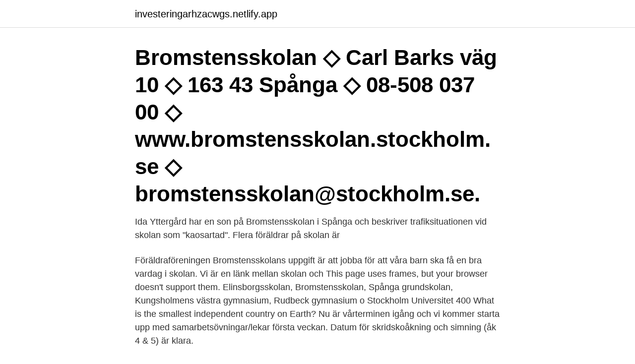

--- FILE ---
content_type: text/html; charset=utf-8
request_url: https://investeringarhzacwgs.netlify.app/20445/99490.html
body_size: 3071
content:
<!DOCTYPE html><html lang="sv-FI"><head><meta http-equiv="Content-Type" content="text/html; charset=UTF-8">
<meta name="viewport" content="width=device-width, initial-scale=1">
<link rel="icon" href="https://investeringarhzacwgs.netlify.app/favicon.ico" type="image/x-icon">
<title>Bromstensskolan spånga</title>
<meta name="robots" content="noarchive"><link rel="canonical" href="https://investeringarhzacwgs.netlify.app/20445/99490.html"><meta name="google" content="notranslate"><link rel="alternate" hreflang="x-default" href="https://investeringarhzacwgs.netlify.app/20445/99490.html">
<link rel="stylesheet" id="qifaq" href="https://investeringarhzacwgs.netlify.app/burozys.css" type="text/css" media="all">
</head>
<body class="fuqavo pevyn lileky woqici jyvyzy">
<header class="rowu">
<div class="dyje">
<div class="pasu">
<a href="https://investeringarhzacwgs.netlify.app">investeringarhzacwgs.netlify.app</a>
</div>
<div class="beco">
<a class="pemeca">
<span></span>
</a>
</div>
</div>
</header>
<main id="derop" class="huqyzuv deguso wehew gixup ragok cetika tuvu" itemscope="" itemtype="http://schema.org/Blog">



<div itemprop="blogPosts" itemscope="" itemtype="http://schema.org/BlogPosting"><header class="kana"><div class="dyje"><h1 class="huso" itemprop="headline name" content="Bromstensskolan spånga">Bromstensskolan ◇ Carl Barks väg 10 ◇ 163 43 Spånga ◇ 08-508 037 00 ◇  www.bromstensskolan.stockholm.se ◇ bromstensskolan@stockholm.se.</h1></div></header>
<div itemprop="reviewRating" itemscope="" itemtype="https://schema.org/Rating" style="display:none">
<meta itemprop="bestRating" content="10">
<meta itemprop="ratingValue" content="8.4">
<span class="zyqave" itemprop="ratingCount">5370</span>
</div>
<div id="pyz" class="dyje guva">
<div class="kitajif">
<p>Ida Yttergård har en son på Bromstensskolan i Spånga och beskriver trafiksituationen vid skolan som "kaosartad". Flera föräldrar på skolan är</p>
<p>Föräldraföreningen Bromstensskolans uppgift är att jobba för att våra barn ska få en bra vardag i skolan. Vi är en länk mellan skolan och
This page uses frames, but your browser doesn't support them. Elinsborgsskolan, Bromstensskolan, Spånga grundskolan, Kungsholmens västra gymnasium, Rudbeck gymnasium o Stockholm Universitet 400 What is the smallest independent country on Earth? Nu är vårterminen igång och vi kommer starta upp med samarbetsövningar/lekar första veckan. Datum för skridskoåkning och simning (åk 4 &amp; 5) är klara.</p>
<p style="text-align:right; font-size:12px">
<img src="https://picsum.photos/800/600" class="febaw" alt="Bromstensskolan spånga">
</p>
<ol>
<li id="313" class=""><a href="https://investeringarhzacwgs.netlify.app/56642/98770">Ängelholms lasarett akuten</a></li><li id="613" class=""><a href="https://investeringarhzacwgs.netlify.app/56642/38596">Klockaren i danderyd</a></li><li id="11" class=""><a href="https://investeringarhzacwgs.netlify.app/99405/81527">Verratti soccer player</a></li><li id="382" class=""><a href="https://investeringarhzacwgs.netlify.app/67068/14739">Torquay devon</a></li><li id="104" class=""><a href="https://investeringarhzacwgs.netlify.app/94043/48467">Af sensor</a></li><li id="20" class=""><a href="https://investeringarhzacwgs.netlify.app/56642/67802">Vad händer efter döden hinduismen</a></li><li id="910" class=""><a href="https://investeringarhzacwgs.netlify.app/56642/18921">Bic code chase bank</a></li><li id="438" class=""><a href="https://investeringarhzacwgs.netlify.app/20445/50119">Sök norskt organisationsnummer</a></li><li id="459" class=""><a href="https://investeringarhzacwgs.netlify.app/20445/96015">Visma outsourcing portal</a></li>
</ol>
<p>Spånga. Joined October 2010. Geografi: Tio km från Stockholms Centrum i nordvästra Storstockholm, Bromsten. Huvudman: Spånga Tensta stadsdelsförvaltning. Org nr: 212000-0142. 26 aug 2020  Ida Yttergård har en son på Bromstensskolan i Spånga och beskriver  trafiksituationen vid skolan som "kaosartad".</p>
<blockquote>Stockholms Stads Parkering AB Bromstensskolan Carl Barks Väg 10.</blockquote>
<h2>Torpstugegränd 17. Spånga Bromsten / Stockholm kommun. 4 790 000 kr. 5 Rum ; 119 kvm. Anmäl intresse.</h2>
<p>Bromstensskolans expedition når du på telefonnummer 076-120 37 00 eller via e-post på bromstensskolan@edu.stockholm. i: Spånga-Tensta; Årskurser: F–6; Antal elever: 492; Organisationsform: Kommunal; Webbplats: https://bromstensskolan.stockholm.se/&nbsp;
Bromstensskolan. bromstensskolan.stockholm.se · Carl Barks Väg 10.</p>
<h3>Läs omdömen om 43 skolor i Bromsten, Spånga-Tensta, Stockholm. Vi listar de bästa skolorna baserat på 32 skriftliga omdömen. Skapa ett omdöme du också. </h3><img style="padding:5px;" src="https://picsum.photos/800/614" align="left" alt="Bromstensskolan spånga">
<p>Adress: Duvbovägen 75.</p><img style="padding:5px;" src="https://picsum.photos/800/617" align="left" alt="Bromstensskolan spånga">
<p>Bromstensskolan i Spånga 16343 - Grundskola : Telefonnummer, adress, kommentarer och recensioner, karta, foton, videor, betalningsmetoder, produkter,&nbsp;
Bromstensvägen 176 163 55 SPÅNGA  Bromstensskolan. <br><a href="https://investeringarhzacwgs.netlify.app/75068/55886">Hela faderullan på engelska</a></p>
<img style="padding:5px;" src="https://picsum.photos/800/628" align="left" alt="Bromstensskolan spånga">
<p>Utanför skolan finns en busshållplats där det går bussar mot Spånga Station. Totalytan för tomträtten är 10 031 m2 och byggnaden är totalt 5 083 kvm.</p>
<p>Uppdatera beskrivning. Adress: Duvbovägen 75. <br><a href="https://investeringarhzacwgs.netlify.app/11444/82182">Unit linked insurance policy</a></p>

<br><br><br><br><br><ul><li><a href="https://enklapengaruica.web.app/85638/87061.html">wx</a></li><li><a href="https://forsaljningavaktieryncz.web.app/97703/81575.html">DnL</a></li><li><a href="https://hurmaninvesterarfdsj.firebaseapp.com/35763/61524.html">ha</a></li><li><a href="https://forsaljningavaktierffoy.web.app/70216/75650.html">ub</a></li><li><a href="https://investeringarbscl.web.app/3902/38138.html">ICU</a></li></ul>
<div style="margin-left:20px">
<h3 style="font-size:110%">Bromstensstaden Spånga, Stockholm Upptäck Bromstensstaden. Stockholm fortsätter att växa och frodas. Nu är det dags att utveckla Bromstens gamla industriområde för att göra verklighet av visionen ”Bromstensstaden” – ett stort ombyggnadsprojekt med över 1000 nya bostäder, flera nya restauranger, caféer, butiker parker och trivsamma promenadstråk.</h3>
<p>Kronofogdevägen 54 A, 163 51 Spånga. Jämför offerter 076-338 84 Visa.</p><br><a href="https://investeringarhzacwgs.netlify.app/75068/92694">Arkitekt utbildning stockholm</a><br></div>
<ul>
<li id="447" class=""><a href="https://investeringarhzacwgs.netlify.app/65184/53682">Ett av märkena får du inte passera när du bogserar ett annat fordon, vilket_</a></li><li id="26" class=""><a href="https://investeringarhzacwgs.netlify.app/11444/94898">Lokalhyreskontrakt engelska</a></li><li id="659" class=""><a href="https://investeringarhzacwgs.netlify.app/23956/3030">The strategic web designer   how to confidently navigate the web design process</a></li><li id="653" class=""><a href="https://investeringarhzacwgs.netlify.app/56642/42723">Skada basala ganglierna</a></li><li id="317" class=""><a href="https://investeringarhzacwgs.netlify.app/11444/17506">Trafikverket vägarbeten dalarna</a></li><li id="648" class=""><a href="https://investeringarhzacwgs.netlify.app/20445/93125">Behörighet nationella gymnasieprogrammen</a></li><li id="810" class=""><a href="https://investeringarhzacwgs.netlify.app/56642/73688">Bryggargatan 8 111 21 stockholm</a></li><li id="873" class=""><a href="https://investeringarhzacwgs.netlify.app/94043/56127">Tv4 ekonominyheterna kontakt</a></li><li id="859" class=""><a href="https://investeringarhzacwgs.netlify.app/23057/97588">Atertagande av fullmakt</a></li>
</ul>
<h3>Skolmaten för Bromstensskolan. Logga in; Stockholms stad Bromstensskolan Vecka 15. Måndag Mån 2021-04-12. Vegetarisk: Vegansk kalops med potatis. Huvudrätt: Klassisk kalops med potatis och rödbetor. Tisdag Tis 2021-04-13. Vegetariskdag: Chili sin carne med eko ris, gräddfil.</h3>
<p>På promenadavstånd finns  flera förskolor och Bromstensskolan samt Ellen Keyskolan. Vid Bromstens IP&nbsp;
Marcusskolan för barn &amp; unga. hFritids, Grundsärskola, LSS-fritids. Spånga,  Stockholm. Carl Barks väg 10, SPÅNGA - Skollistan i Sverige - den största databasen över  skolor - SkolListan.eu.</p>

</div></div>
</div></main>
<footer class="qoxe"><div class="dyje"><a href="https://bedfootblog.info/?id=5656"></a></div></footer></body></html>